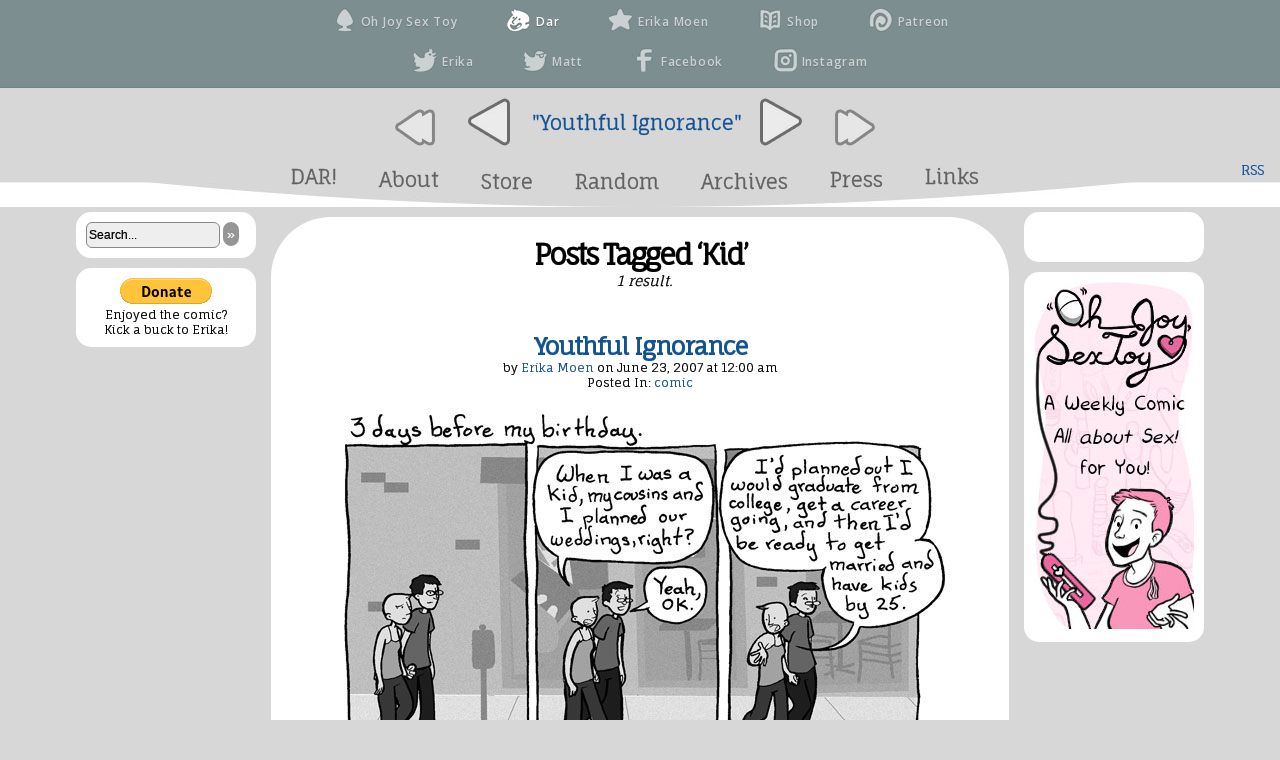

--- FILE ---
content_type: text/html; charset=UTF-8
request_url: https://www.darcomic.com/tag/kid/
body_size: 6398
content:
<!DOCTYPE html>
<html lang="en-US">
<head>
	<meta http-equiv="Content-Type" content="text/html; charset=UTF-8" />
	<title>DAR: A Super Girly Top Secret Comic Diary -   kid</title>
<link href="https://fonts.googleapis.com/css?family=Fauna+One" rel='stylesheet' type='text/css'>
<link href="https://fonts.googleapis.com/css?family=Open+Sans:600" rel="stylesheet">
	<link rel="stylesheet" href="https://www.darcomic.com/wp-content/themes/comicpress/style.css" type="text/css" media="screen" />
	<link rel="pingback" href="https://www.darcomic.com/xmlrpc.php" />
	<meta name="ComicPress" content="2.9.3.1" />
<meta name='robots' content='max-image-preview:large' />
<link rel="alternate" type="application/rss+xml" title="DAR: A Super Girly Top Secret Comic Diary &raquo; Feed" href="https://www.darcomic.com/feed/" />
<link rel="alternate" type="application/rss+xml" title="DAR: A Super Girly Top Secret Comic Diary &raquo; kid Tag Feed" href="https://www.darcomic.com/tag/kid/feed/" />
<script type="text/javascript">
/* <![CDATA[ */
window._wpemojiSettings = {"baseUrl":"https:\/\/s.w.org\/images\/core\/emoji\/15.0.3\/72x72\/","ext":".png","svgUrl":"https:\/\/s.w.org\/images\/core\/emoji\/15.0.3\/svg\/","svgExt":".svg","source":{"concatemoji":"https:\/\/www.darcomic.com\/wp-includes\/js\/wp-emoji-release.min.js?ver=6.6.4"}};
/*! This file is auto-generated */
!function(i,n){var o,s,e;function c(e){try{var t={supportTests:e,timestamp:(new Date).valueOf()};sessionStorage.setItem(o,JSON.stringify(t))}catch(e){}}function p(e,t,n){e.clearRect(0,0,e.canvas.width,e.canvas.height),e.fillText(t,0,0);var t=new Uint32Array(e.getImageData(0,0,e.canvas.width,e.canvas.height).data),r=(e.clearRect(0,0,e.canvas.width,e.canvas.height),e.fillText(n,0,0),new Uint32Array(e.getImageData(0,0,e.canvas.width,e.canvas.height).data));return t.every(function(e,t){return e===r[t]})}function u(e,t,n){switch(t){case"flag":return n(e,"\ud83c\udff3\ufe0f\u200d\u26a7\ufe0f","\ud83c\udff3\ufe0f\u200b\u26a7\ufe0f")?!1:!n(e,"\ud83c\uddfa\ud83c\uddf3","\ud83c\uddfa\u200b\ud83c\uddf3")&&!n(e,"\ud83c\udff4\udb40\udc67\udb40\udc62\udb40\udc65\udb40\udc6e\udb40\udc67\udb40\udc7f","\ud83c\udff4\u200b\udb40\udc67\u200b\udb40\udc62\u200b\udb40\udc65\u200b\udb40\udc6e\u200b\udb40\udc67\u200b\udb40\udc7f");case"emoji":return!n(e,"\ud83d\udc26\u200d\u2b1b","\ud83d\udc26\u200b\u2b1b")}return!1}function f(e,t,n){var r="undefined"!=typeof WorkerGlobalScope&&self instanceof WorkerGlobalScope?new OffscreenCanvas(300,150):i.createElement("canvas"),a=r.getContext("2d",{willReadFrequently:!0}),o=(a.textBaseline="top",a.font="600 32px Arial",{});return e.forEach(function(e){o[e]=t(a,e,n)}),o}function t(e){var t=i.createElement("script");t.src=e,t.defer=!0,i.head.appendChild(t)}"undefined"!=typeof Promise&&(o="wpEmojiSettingsSupports",s=["flag","emoji"],n.supports={everything:!0,everythingExceptFlag:!0},e=new Promise(function(e){i.addEventListener("DOMContentLoaded",e,{once:!0})}),new Promise(function(t){var n=function(){try{var e=JSON.parse(sessionStorage.getItem(o));if("object"==typeof e&&"number"==typeof e.timestamp&&(new Date).valueOf()<e.timestamp+604800&&"object"==typeof e.supportTests)return e.supportTests}catch(e){}return null}();if(!n){if("undefined"!=typeof Worker&&"undefined"!=typeof OffscreenCanvas&&"undefined"!=typeof URL&&URL.createObjectURL&&"undefined"!=typeof Blob)try{var e="postMessage("+f.toString()+"("+[JSON.stringify(s),u.toString(),p.toString()].join(",")+"));",r=new Blob([e],{type:"text/javascript"}),a=new Worker(URL.createObjectURL(r),{name:"wpTestEmojiSupports"});return void(a.onmessage=function(e){c(n=e.data),a.terminate(),t(n)})}catch(e){}c(n=f(s,u,p))}t(n)}).then(function(e){for(var t in e)n.supports[t]=e[t],n.supports.everything=n.supports.everything&&n.supports[t],"flag"!==t&&(n.supports.everythingExceptFlag=n.supports.everythingExceptFlag&&n.supports[t]);n.supports.everythingExceptFlag=n.supports.everythingExceptFlag&&!n.supports.flag,n.DOMReady=!1,n.readyCallback=function(){n.DOMReady=!0}}).then(function(){return e}).then(function(){var e;n.supports.everything||(n.readyCallback(),(e=n.source||{}).concatemoji?t(e.concatemoji):e.wpemoji&&e.twemoji&&(t(e.twemoji),t(e.wpemoji)))}))}((window,document),window._wpemojiSettings);
/* ]]> */
</script>
<link rel='stylesheet' id='navstyle-css' href='https://www.darcomic.com/wp-content/themes/comicpress/images/nav/MNaddon/navstyle.css?ver=6.6.4' type='text/css' media='all' />
<style id='wp-emoji-styles-inline-css' type='text/css'>

	img.wp-smiley, img.emoji {
		display: inline !important;
		border: none !important;
		box-shadow: none !important;
		height: 1em !important;
		width: 1em !important;
		margin: 0 0.07em !important;
		vertical-align: -0.1em !important;
		background: none !important;
		padding: 0 !important;
	}
</style>
<link rel='stylesheet' id='wp-block-library-css' href='https://www.darcomic.com/wp-includes/css/dist/block-library/style.min.css?ver=6.6.4' type='text/css' media='all' />
<style id='classic-theme-styles-inline-css' type='text/css'>
/*! This file is auto-generated */
.wp-block-button__link{color:#fff;background-color:#32373c;border-radius:9999px;box-shadow:none;text-decoration:none;padding:calc(.667em + 2px) calc(1.333em + 2px);font-size:1.125em}.wp-block-file__button{background:#32373c;color:#fff;text-decoration:none}
</style>
<style id='global-styles-inline-css' type='text/css'>
:root{--wp--preset--aspect-ratio--square: 1;--wp--preset--aspect-ratio--4-3: 4/3;--wp--preset--aspect-ratio--3-4: 3/4;--wp--preset--aspect-ratio--3-2: 3/2;--wp--preset--aspect-ratio--2-3: 2/3;--wp--preset--aspect-ratio--16-9: 16/9;--wp--preset--aspect-ratio--9-16: 9/16;--wp--preset--color--black: #000000;--wp--preset--color--cyan-bluish-gray: #abb8c3;--wp--preset--color--white: #ffffff;--wp--preset--color--pale-pink: #f78da7;--wp--preset--color--vivid-red: #cf2e2e;--wp--preset--color--luminous-vivid-orange: #ff6900;--wp--preset--color--luminous-vivid-amber: #fcb900;--wp--preset--color--light-green-cyan: #7bdcb5;--wp--preset--color--vivid-green-cyan: #00d084;--wp--preset--color--pale-cyan-blue: #8ed1fc;--wp--preset--color--vivid-cyan-blue: #0693e3;--wp--preset--color--vivid-purple: #9b51e0;--wp--preset--gradient--vivid-cyan-blue-to-vivid-purple: linear-gradient(135deg,rgba(6,147,227,1) 0%,rgb(155,81,224) 100%);--wp--preset--gradient--light-green-cyan-to-vivid-green-cyan: linear-gradient(135deg,rgb(122,220,180) 0%,rgb(0,208,130) 100%);--wp--preset--gradient--luminous-vivid-amber-to-luminous-vivid-orange: linear-gradient(135deg,rgba(252,185,0,1) 0%,rgba(255,105,0,1) 100%);--wp--preset--gradient--luminous-vivid-orange-to-vivid-red: linear-gradient(135deg,rgba(255,105,0,1) 0%,rgb(207,46,46) 100%);--wp--preset--gradient--very-light-gray-to-cyan-bluish-gray: linear-gradient(135deg,rgb(238,238,238) 0%,rgb(169,184,195) 100%);--wp--preset--gradient--cool-to-warm-spectrum: linear-gradient(135deg,rgb(74,234,220) 0%,rgb(151,120,209) 20%,rgb(207,42,186) 40%,rgb(238,44,130) 60%,rgb(251,105,98) 80%,rgb(254,248,76) 100%);--wp--preset--gradient--blush-light-purple: linear-gradient(135deg,rgb(255,206,236) 0%,rgb(152,150,240) 100%);--wp--preset--gradient--blush-bordeaux: linear-gradient(135deg,rgb(254,205,165) 0%,rgb(254,45,45) 50%,rgb(107,0,62) 100%);--wp--preset--gradient--luminous-dusk: linear-gradient(135deg,rgb(255,203,112) 0%,rgb(199,81,192) 50%,rgb(65,88,208) 100%);--wp--preset--gradient--pale-ocean: linear-gradient(135deg,rgb(255,245,203) 0%,rgb(182,227,212) 50%,rgb(51,167,181) 100%);--wp--preset--gradient--electric-grass: linear-gradient(135deg,rgb(202,248,128) 0%,rgb(113,206,126) 100%);--wp--preset--gradient--midnight: linear-gradient(135deg,rgb(2,3,129) 0%,rgb(40,116,252) 100%);--wp--preset--font-size--small: 13px;--wp--preset--font-size--medium: 20px;--wp--preset--font-size--large: 36px;--wp--preset--font-size--x-large: 42px;--wp--preset--spacing--20: 0.44rem;--wp--preset--spacing--30: 0.67rem;--wp--preset--spacing--40: 1rem;--wp--preset--spacing--50: 1.5rem;--wp--preset--spacing--60: 2.25rem;--wp--preset--spacing--70: 3.38rem;--wp--preset--spacing--80: 5.06rem;--wp--preset--shadow--natural: 6px 6px 9px rgba(0, 0, 0, 0.2);--wp--preset--shadow--deep: 12px 12px 50px rgba(0, 0, 0, 0.4);--wp--preset--shadow--sharp: 6px 6px 0px rgba(0, 0, 0, 0.2);--wp--preset--shadow--outlined: 6px 6px 0px -3px rgba(255, 255, 255, 1), 6px 6px rgba(0, 0, 0, 1);--wp--preset--shadow--crisp: 6px 6px 0px rgba(0, 0, 0, 1);}:where(.is-layout-flex){gap: 0.5em;}:where(.is-layout-grid){gap: 0.5em;}body .is-layout-flex{display: flex;}.is-layout-flex{flex-wrap: wrap;align-items: center;}.is-layout-flex > :is(*, div){margin: 0;}body .is-layout-grid{display: grid;}.is-layout-grid > :is(*, div){margin: 0;}:where(.wp-block-columns.is-layout-flex){gap: 2em;}:where(.wp-block-columns.is-layout-grid){gap: 2em;}:where(.wp-block-post-template.is-layout-flex){gap: 1.25em;}:where(.wp-block-post-template.is-layout-grid){gap: 1.25em;}.has-black-color{color: var(--wp--preset--color--black) !important;}.has-cyan-bluish-gray-color{color: var(--wp--preset--color--cyan-bluish-gray) !important;}.has-white-color{color: var(--wp--preset--color--white) !important;}.has-pale-pink-color{color: var(--wp--preset--color--pale-pink) !important;}.has-vivid-red-color{color: var(--wp--preset--color--vivid-red) !important;}.has-luminous-vivid-orange-color{color: var(--wp--preset--color--luminous-vivid-orange) !important;}.has-luminous-vivid-amber-color{color: var(--wp--preset--color--luminous-vivid-amber) !important;}.has-light-green-cyan-color{color: var(--wp--preset--color--light-green-cyan) !important;}.has-vivid-green-cyan-color{color: var(--wp--preset--color--vivid-green-cyan) !important;}.has-pale-cyan-blue-color{color: var(--wp--preset--color--pale-cyan-blue) !important;}.has-vivid-cyan-blue-color{color: var(--wp--preset--color--vivid-cyan-blue) !important;}.has-vivid-purple-color{color: var(--wp--preset--color--vivid-purple) !important;}.has-black-background-color{background-color: var(--wp--preset--color--black) !important;}.has-cyan-bluish-gray-background-color{background-color: var(--wp--preset--color--cyan-bluish-gray) !important;}.has-white-background-color{background-color: var(--wp--preset--color--white) !important;}.has-pale-pink-background-color{background-color: var(--wp--preset--color--pale-pink) !important;}.has-vivid-red-background-color{background-color: var(--wp--preset--color--vivid-red) !important;}.has-luminous-vivid-orange-background-color{background-color: var(--wp--preset--color--luminous-vivid-orange) !important;}.has-luminous-vivid-amber-background-color{background-color: var(--wp--preset--color--luminous-vivid-amber) !important;}.has-light-green-cyan-background-color{background-color: var(--wp--preset--color--light-green-cyan) !important;}.has-vivid-green-cyan-background-color{background-color: var(--wp--preset--color--vivid-green-cyan) !important;}.has-pale-cyan-blue-background-color{background-color: var(--wp--preset--color--pale-cyan-blue) !important;}.has-vivid-cyan-blue-background-color{background-color: var(--wp--preset--color--vivid-cyan-blue) !important;}.has-vivid-purple-background-color{background-color: var(--wp--preset--color--vivid-purple) !important;}.has-black-border-color{border-color: var(--wp--preset--color--black) !important;}.has-cyan-bluish-gray-border-color{border-color: var(--wp--preset--color--cyan-bluish-gray) !important;}.has-white-border-color{border-color: var(--wp--preset--color--white) !important;}.has-pale-pink-border-color{border-color: var(--wp--preset--color--pale-pink) !important;}.has-vivid-red-border-color{border-color: var(--wp--preset--color--vivid-red) !important;}.has-luminous-vivid-orange-border-color{border-color: var(--wp--preset--color--luminous-vivid-orange) !important;}.has-luminous-vivid-amber-border-color{border-color: var(--wp--preset--color--luminous-vivid-amber) !important;}.has-light-green-cyan-border-color{border-color: var(--wp--preset--color--light-green-cyan) !important;}.has-vivid-green-cyan-border-color{border-color: var(--wp--preset--color--vivid-green-cyan) !important;}.has-pale-cyan-blue-border-color{border-color: var(--wp--preset--color--pale-cyan-blue) !important;}.has-vivid-cyan-blue-border-color{border-color: var(--wp--preset--color--vivid-cyan-blue) !important;}.has-vivid-purple-border-color{border-color: var(--wp--preset--color--vivid-purple) !important;}.has-vivid-cyan-blue-to-vivid-purple-gradient-background{background: var(--wp--preset--gradient--vivid-cyan-blue-to-vivid-purple) !important;}.has-light-green-cyan-to-vivid-green-cyan-gradient-background{background: var(--wp--preset--gradient--light-green-cyan-to-vivid-green-cyan) !important;}.has-luminous-vivid-amber-to-luminous-vivid-orange-gradient-background{background: var(--wp--preset--gradient--luminous-vivid-amber-to-luminous-vivid-orange) !important;}.has-luminous-vivid-orange-to-vivid-red-gradient-background{background: var(--wp--preset--gradient--luminous-vivid-orange-to-vivid-red) !important;}.has-very-light-gray-to-cyan-bluish-gray-gradient-background{background: var(--wp--preset--gradient--very-light-gray-to-cyan-bluish-gray) !important;}.has-cool-to-warm-spectrum-gradient-background{background: var(--wp--preset--gradient--cool-to-warm-spectrum) !important;}.has-blush-light-purple-gradient-background{background: var(--wp--preset--gradient--blush-light-purple) !important;}.has-blush-bordeaux-gradient-background{background: var(--wp--preset--gradient--blush-bordeaux) !important;}.has-luminous-dusk-gradient-background{background: var(--wp--preset--gradient--luminous-dusk) !important;}.has-pale-ocean-gradient-background{background: var(--wp--preset--gradient--pale-ocean) !important;}.has-electric-grass-gradient-background{background: var(--wp--preset--gradient--electric-grass) !important;}.has-midnight-gradient-background{background: var(--wp--preset--gradient--midnight) !important;}.has-small-font-size{font-size: var(--wp--preset--font-size--small) !important;}.has-medium-font-size{font-size: var(--wp--preset--font-size--medium) !important;}.has-large-font-size{font-size: var(--wp--preset--font-size--large) !important;}.has-x-large-font-size{font-size: var(--wp--preset--font-size--x-large) !important;}
:where(.wp-block-post-template.is-layout-flex){gap: 1.25em;}:where(.wp-block-post-template.is-layout-grid){gap: 1.25em;}
:where(.wp-block-columns.is-layout-flex){gap: 2em;}:where(.wp-block-columns.is-layout-grid){gap: 2em;}
:root :where(.wp-block-pullquote){font-size: 1.5em;line-height: 1.6;}
</style>
<script type="text/javascript" src="https://www.darcomic.com/wp-includes/js/jquery/jquery.min.js?ver=3.7.1" id="jquery-core-js"></script>
<script type="text/javascript" src="https://www.darcomic.com/wp-includes/js/jquery/jquery-migrate.min.js?ver=3.4.1" id="jquery-migrate-js"></script>
<link rel="https://api.w.org/" href="https://www.darcomic.com/wp-json/" /><link rel="alternate" title="JSON" type="application/json" href="https://www.darcomic.com/wp-json/wp/v2/tags/265" /><link rel="EditURI" type="application/rsd+xml" title="RSD" href="https://www.darcomic.com/xmlrpc.php?rsd" />
<meta name="generator" content="WordPress 6.6.4" />
<!-- All in one Favicon 4.8 --><link rel="shortcut icon" href="https://www.darcomic.com/wp-content/uploads/2012/12/favicon.ico" />
</head>

<body class="archive tag tag-kid tag-265 user-guest chrome pm day sun layout-3c">

<div id="unibar">

    <div id="MNwrapper">
<ul>
<li>
<a class="MNhovereffect " title="A Adult Toy Review Comic" href="https://www.ohjoysextoy.com/"><span id="unibarOJST"></span>
Oh Joy Sex Toy
</a>
</li>
<li>
<a class="MNhovereffect MNhoveON" title="A Super Girly Top Secret Comic Diary" href="https://www.darcomic.com/"><span id="unibarDar"></span>
Dar
</a>
</li>
<li>
<a class="MNhovereffect" title="Erika Moen Website" href="http://www.erikamoen.com/"><span id="unibarErikaMoen"></span>
Erika Moen
</a>
</li>
<li>
<a class="MNhovereffect" title="Buy Some Books" href="https://www.ohjoysextoy.com/our-shops/"><span id="unibarShop"></span>
Shop
</a>
</li>
<li>
<a class="MNhovereffect" title="Support Erika" href="https://www.patreon.com/erikamoen"><span id="unibarPatreon"></span>
Patreon
</a>
</li>
</ul>
</div><div id="MNwrapper">
<ul>
<li>
<a class="MNhovereffect" title="Erikas Twitter" href="https://twitter.com/ErikaMoen"><span id="unibarEMTwitter"></span> Erika
</a>
</li>
<li>
<a class="MNhovereffect" title="Matts Twitter" href="https://twitter.com/Plustenstrength"><span id="unibarMNTwitter"></span> Matt
</a>
</li>
<li>
<a class="MNhovereffect" title="OJST Facebook" href="https://www.facebook.com/OhJoySexToyComics/"><span id="unibarFacebook"></span> Facebook
</a>
</li>
<li>
<a class="MNhovereffect" title="Erikas Instagram" href="https://www.instagram.com/fuckyeaherikamoen/"><span id="unibarInsta"></span> Instagram
</a>
</li>

</ul>
</div>
</div>



 
<div id="page-wide-wrap"><!-- Wraps outside the site width -->
	<div id="page-wide"><!-- Defines entire site width - Ends in Footer -->

<div id="header">
	

	<div id="sidebar-header" class="customsidebar ">
	
<div class="comic_navi_wrapper">
	<table class="comic_navi">
	<tr>
		<td class="comic_navi_left">
								<a href="https://www.darcomic.com/2004/01/01/whatthefuck/" class="navi navi-first" title=""></a>
									<a href="https://www.darcomic.com/2007/06/18/umbrella/" class="navi navi-prev" title=""></a>
						</td>
		<td class="comic_navi_center">
						<span class="navi-comictitle"><a href="https://www.darcomic.com/2007/06/23/shitstupid/">"Youthful Ignorance"</a></span>
					</td>
		<td class="comic_navi_right">
								<a href="https://www.darcomic.com/2007/07/16/warchest/" class="navi navi-next" title=""></a>
										<a href="https://www.darcomic.com/2004/01/01/whatthefuck/" class="navi navi-last" title=""></a>						
											</td>
	</tr>
	</table>
		</div>
		</div>	<div class="clear"></div>
</div>
		
		<div id="menubar-wrapper">
						<div class="menunav">
																	<a href="https://www.darcomic.com/feed/" title="RSS Feed" class="menunav-rss">RSS</a>
															</div>
			<div class="menu"><ul id="menu-topofpage" class="menu"><li id="menu-item-1409" class="menu-item menu-item-type-custom menu-item-object-custom menu-item-home menu-item-1409"><a href="https://www.darcomic.com">DAR!</a></li>
<li id="menu-item-6" class="menu-item menu-item-type-post_type menu-item-object-page menu-item-6"><a href="https://www.darcomic.com/about/">About</a></li>
<li id="menu-item-1378" class="menu-item menu-item-type-post_type menu-item-object-page menu-item-1378"><a href="https://www.darcomic.com/books/">Store</a></li>
<li id="menu-item-1490" class="menu-item menu-item-type-custom menu-item-object-custom menu-item-1490"><a href="https://www.darcomic.com/randomcomic/">Random</a></li>
<li id="menu-item-1379" class="menu-item menu-item-type-post_type menu-item-object-page menu-item-1379"><a href="https://www.darcomic.com/archives/">Archives</a></li>
<li id="menu-item-1380" class="menu-item menu-item-type-post_type menu-item-object-page menu-item-1380"><a href="https://www.darcomic.com/press/">Press</a></li>
<li id="menu-item-1381" class="menu-item menu-item-type-post_type menu-item-object-page menu-item-1381"><a href="https://www.darcomic.com/links/">Links</a></li>
</ul></div>						<div class="clear"></div>
		</div>
	<div id="content-wrapper">
			<div id="subcontent-wrapper">
		<div id="sidebar-left">
			<div class="sidebar">
		<div id="search-2" class="widget widget_search">
<div class="widget-content">
<form method="get" id="searchform" action="https://www.darcomic.com">
	<div>
		<input type="text" value="Search..." name="s" id="s-search" onfocus="this.value=(this.value=='Search...') ? '' : this.value;" onblur="this.value=(this.value=='') ? 'Search...' : this.value;" />
		<button type="submit">&raquo;</button>
	</div>
	<div class="clear"></div>
</form>
</div>
</div>
<div id="text-3" class="widget widget_text">
<div class="widget-content">
			<div class="textwidget"><center>
<a href="http://www.erikamoen.com/#supporthook">
<img src="https://www.paypalobjects.com/en_US/i/btn/btn_donate_LG.gif" alt="">
</a></br>
Enjoyed the comic? <br>
Kick a buck to Erika!
</center></div>
		</div>
</div>
		</div>
	</div>								<div id="content" class="narrowcolumn">
				<h2 class="page-title">Posts Tagged &#8216;kid&#8217;</h2>
	<div class="archiveresults">1 result.</div>
	<div class="clear"></div>
							<div class="post-140 post type-post status-publish format-standard hentry category-comic tag-birthday tag-graduated tag-graduation tag-kid tag-marriage uentry post-comic postonpage-1 odd post-author-erika">
									<div class="post-content">
				<div class="post-info">
																				<div class="post-text">
						<h2 class="post-title"><a href="https://www.darcomic.com/2007/06/23/shitstupid/">Youthful Ignorance</a></h2>
<span class="post-author">by <a href="https://www.darcomic.com/author/erika/">Erika Moen</a></span>
<span class="posted-on">on&nbsp;</span><span class="post-date">June 23, 2007</span>
<span class="posted-at">at&nbsp;</span><span class="post-time">12:00 am</span>
<div class="post-cat">Posted In: <a href="https://www.darcomic.com/category/comic/" rel="category tag">comic</a></div>
					</div>
				</div>
				<div class="clear"></div>
				<div class="entry">
									<div class="comicarchiveframeinpost">
					<a href="https://www.darcomic.com/2007/06/23/shitstupid/" title="Youthful Ignorance"><img src="https://www.darcomic.com//comics/2007-06-23shitstupid.jpg" alt="Youthful Ignorance" class="comicthumbnail" title="Youthful Ignorance" />
</a>
				</div>
								<div class="clear"></div>
				</div>
				<div class="clear"></div>
								<div class="post-extras">
					<div class="post-tags">&#9492; Tags: <a href="https://www.darcomic.com/tag/birthday/" rel="tag">birthday</a>, <a href="https://www.darcomic.com/tag/graduated/" rel="tag">graduated</a>, <a href="https://www.darcomic.com/tag/graduation/" rel="tag">graduation</a>, <a href="https://www.darcomic.com/tag/kid/" rel="tag">kid</a>, <a href="https://www.darcomic.com/tag/marriage/" rel="tag">marriage</a><br /></div>
															<div class="clear"></div>
				</div>
											</div>
					</div>
			<div class="clear"></div>
		

		</div>
						<div id="sidebar-right">
			<div class="sidebar">
		<div id="text-7" class="widget widget_text">
<div class="widget-content">
			<div class="textwidget"><div style="margin-left:8px;"><!-- AddThis Button BEGIN -->
<div class="addthis_toolbox addthis_default_style addthis_32x32_style">
<a class="addthis_button_preferred_1"></a>
<a class="addthis_button_preferred_2"></a>
<a class="addthis_button_preferred_3"></a>
<a class="addthis_button_compact"></a>
</div>
<script type="text/javascript" src="https://s7.addthis.com/js/250/addthis_widget.js#pubid=xa-4eac39937d2bca63"></script>
<!-- AddThis Button END --></div></div>
		</div>
</div>
<div id="text-9" class="widget widget_text">
<div class="widget-content">
			<div class="textwidget"><a href="http://www.ohjoycomics.com">
<img alt="" src="https://www.darcomic.com/wp-content/themes/comicpress/images/160_347_ojst.jpg"></a></div>
		</div>
</div>
		</div>
	</div>				<div class="clear"></div>
	</div>
	<div class="clear"></div>
</div>
		<div id="footer">
	<!-- 40 queries. 0.129 seconds. //-->
</div><!-- Ends "page-wrap" -->

		</div><!-- Ends #footer -->
	</div><!-- Ends "page/page-wide" -->


<script type="text/javascript" src="https://www.darcomic.com/wp-includes/js/comment-reply.min.js?ver=6.6.4" id="comment-reply-js" async="async" data-wp-strategy="async"></script>
<script type="text/javascript" src="https://www.darcomic.com/wp-content/themes/comicpress/js/ddsmoothmenu.js" id="ddsmoothmenu_js-js"></script>
<script type="text/javascript" src="https://www.darcomic.com/wp-content/themes/comicpress/js/menubar.js" id="menubar_js-js"></script>
<script type="text/javascript" src="https://www.darcomic.com/wp-content/themes/comicpress/js/scroll.js" id="comicpress_scroll-js"></script>

<p class="footer-text"><center>
<a href="http://www.buckocomic.com/privacy-policy/">Privacy Policy</a> <span class="footer-pipe">|</span> ©2011 <a href="https://www.darcomic.com">Dar Comic</a> <span class="footer-pipe">|</span> Powered by <a href="http://wordpress.org/">WordPress</a> with <a href="http://comicpress.net/">ComicPress</a>
<span class="footer-subscribe"><span class="footer-pipe">|</span> Subscribe: <a href="https://www.darcomic.com/feed/">RSS</a>
</span>
<span class="footer-uptotop"><span class="footer-pipe">|</span> <a href="#outside" onclick="scrollup(); return false;">Back to Top ↑</a></center></p>

<script defer src="https://static.cloudflareinsights.com/beacon.min.js/vcd15cbe7772f49c399c6a5babf22c1241717689176015" integrity="sha512-ZpsOmlRQV6y907TI0dKBHq9Md29nnaEIPlkf84rnaERnq6zvWvPUqr2ft8M1aS28oN72PdrCzSjY4U6VaAw1EQ==" data-cf-beacon='{"version":"2024.11.0","token":"5ddc3dd21a0b4ed9a4d04b192506a4c7","r":1,"server_timing":{"name":{"cfCacheStatus":true,"cfEdge":true,"cfExtPri":true,"cfL4":true,"cfOrigin":true,"cfSpeedBrain":true},"location_startswith":null}}' crossorigin="anonymous"></script>
</body>
</html>

--- FILE ---
content_type: text/css
request_url: https://www.darcomic.com/wp-content/themes/comicpress/images/nav/MNaddon/navstyle.css?ver=6.6.4
body_size: 237
content:

.comic_navi_wrapper {
	display: table;
	border-collapse: collapse;
	text-align: center;
	margin: 0 auto;
}

.navi-comictitle {
	padding-top: 26px;
	max-width: 100px;
}

.navi {
	width: 60px;
	margin: 0 5px;
	padding-top: 60px;
	font-size: 9px;
	color: #555;
	display: inline-block;
	opacity:0.5;
}

.navi:hover, #navi-share:hover {
opacity:1.0;
}

.navi-firstinchap {
	background: url('arrow_1.png') no-repeat;
}

.navi-first {
	background: url('arrow_1.png') no-repeat;
}

.navi-prevchap, .navi-story_prev {
	background: url('arrow_1.png') no-repeat;
}

.navi-story_prev_in {
	background: url('arrow_1.png') no-repeat;
}

.navi-prev, .navi-previous {
	margin-right: 10px;
	background: url('arrow_2.jpg') no-repeat;
}

.navi-prev-in, .navi-previous-in {
	background: url('arrow_2.jpg') no-repeat;
}

/*
.navi-buyprint {
	background: url('buyprint.png') no-repeat;
}


.navi-archive, .navi-archives {
	background: url('archive.png') no-repeat;
}

.navi-random {
	background: url('random.png') no-repeat;
}

#navi-share {
	background: url('share.png') no-repeat;
}

.navi-subscribe {
	background: url('subscribe.png') no-repeat;
}

.navi-comments {
	padding: 0;
	background: url('comments.png') no-repeat;
}

a.navi-comments span {
	display: inline-block;
	width: 60px;
	height: 60px;
	font-size: 16px;
	font-weight: bold;
	line-height: 49px;
	color: #fff;
	text-indent: 0;
}

a.navi-comments span:hover {
	color: #860b04;
}
*/
.navi-next {
	margin-left: 10px;
	background: url('arrow_3.jpg') no-repeat;
}

.navi-next-in {
	background: url('arrow_3.jpg') no-repeat;
}

.navi-nextchap, .navi-story_next {
	background: url('arrow_4.png') no-repeat;
}

.navi-story_next_in {
	background: url('arrow_4.png') no-repeat;
}

.navi-last {
	background: url('arrow_4.png') no-repeat;
}

.navi-lastinchap {
	background: url('arrow_4.png') no-repeat;
}

.navi-void, .navi-void:hover {
	color: #999;
	background-position: -120px 0;
}

#navi-share-box {
	height: 96px;
	width: 120px;
	padding: 1px;
	background: url('sharebox.png') 0 0 no-repeat;
	display: none;
	position: absolute;
	margin: -180px auto;
	zoom: 1;
}

#navi-share-box a {
	width: 24px;
	height: 24px;
	display: block;
	float: left;
	text-indent: -9999px;
	overflow: hidden;
}




--- FILE ---
content_type: text/javascript
request_url: https://www.darcomic.com/wp-content/themes/comicpress/js/menubar.js
body_size: -136
content:
ddsmoothmenu.init({
	mainmenuid: "menubar-wrapper", //menu DIV id
	orientation: 'h', //Horizontal or vertical menu: Set to "h" or "v"
	classname: 'menu', //class added to menu's outer DIV
	customtheme: ["Transparent", "Transparent"],
	contentsource: "markup" //"markup" or ["container_id", "path_to_menu_file"]
});
